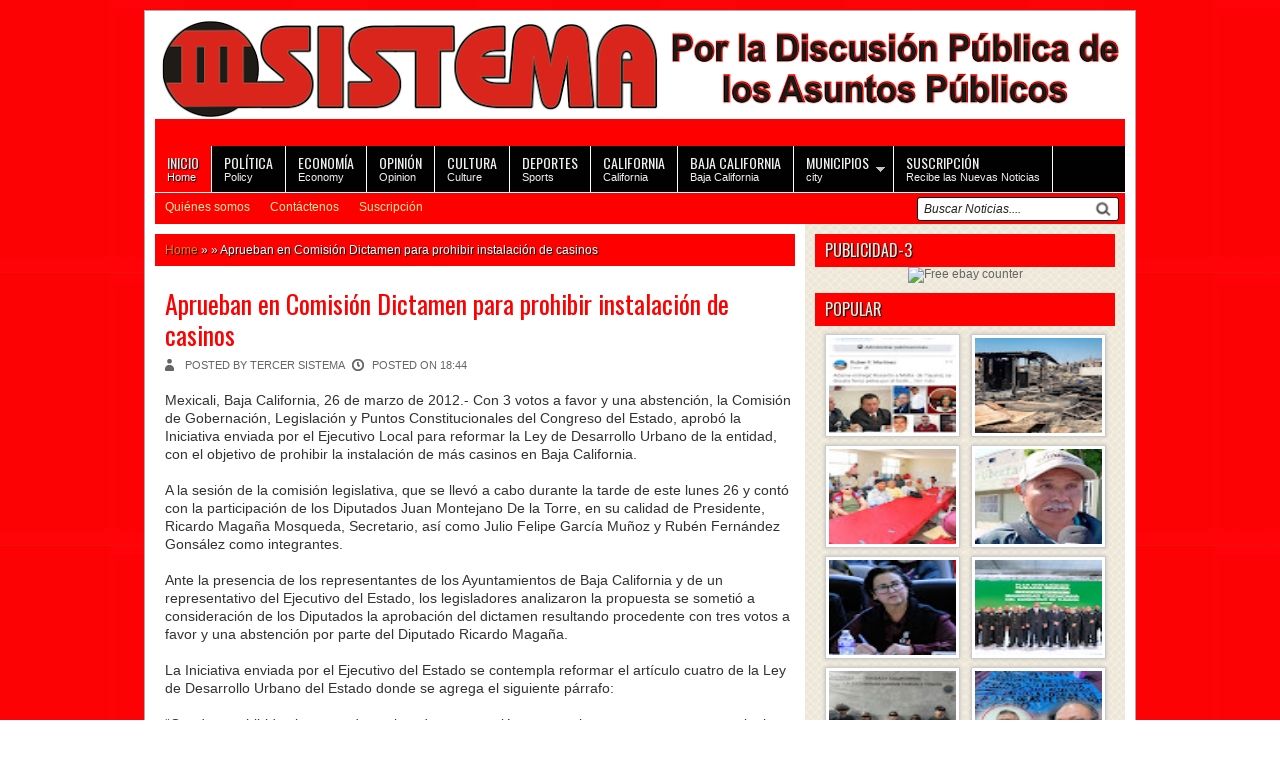

--- FILE ---
content_type: text/html; charset=UTF-8
request_url: http://www.tercersistema.info/2012/03/aprueban-en-comision-dictamen-para.html
body_size: 19765
content:
<!DOCTYPE html>
<HTML dir='ltr'>
<head>
<link href='https://www.blogger.com/static/v1/widgets/2944754296-widget_css_bundle.css' rel='stylesheet' type='text/css'/>
<meta charset='utf-8'/>
<link href='http://fonts.googleapis.com/css?family=Oswald' rel='stylesheet' type='text/css'/>
<title>Aprueban en Comisión Dictamen para prohibir instalación de casinos | III Sistema rosarito tijuana</title>
<link href='https://blogger.googleusercontent.com/img/b/R29vZ2xl/AVvXsEg4DDeyv_btk_yNDVWwIyK1uncOBSA22ZrBbmQzUirCd0Cac-dwT-4TVkH-xGyJLqqm1b_T_ldoWdY0VJmSzflN_WlTKl2IGSYd80ZDwGT8ObcKBdICcPk21Ht5p8NADBwbyBc3Ni0pAHM/s1600/icono.png' rel='shortcut icon' type='image/x-icon'/>
<link href='https://blogger.googleusercontent.com/img/b/R29vZ2xl/AVvXsEg4DDeyv_btk_yNDVWwIyK1uncOBSA22ZrBbmQzUirCd0Cac-dwT-4TVkH-xGyJLqqm1b_T_ldoWdY0VJmSzflN_WlTKl2IGSYd80ZDwGT8ObcKBdICcPk21Ht5p8NADBwbyBc3Ni0pAHM/s1600/icono.png' rel='icon' type='image/x-icon'/>
<style id='page-skin-1' type='text/css'><!--
/* -----------------------------------------------
Blogger Template Style
Name    : Editoriales Graficos Ramsés II
Author  : Maskolis
Url     : EditorialesGraficos.Info
Updated by:Editoriales Graficos Ramsés II
----------------------------------------------- */
body{background:url(http://t3.gstatic.com/images?q=tbn:ANd9GcQBcsNjw49c68mPbown-gSyNGoCLBvKWIaJUis0hZ7QeATRqlqYgQ);color:#333;font:x-small Trebuchet MS;font-size:small;text-align:left;margin:0}
a:link{color:#fa7829;text-decoration:none}
a:visited{color:#fa7829;text-decoration:none}
a:hover{color:#ccc;text-decoration:none}
a img{border-width:0}
#header-wrapper{width:970px;margin:0 auto;}
#header-inner{background-position:center;margin-left:auto;margin-right:auto}
#header{float:left;width:970px;text-align:left;color:#eee;margin:0;background:#FF0000;height:125px;text-shadow:1px 1px 1px #000}
#header2{float:right;width:728px;margin-right:0px;text-align:left;color:#555}
.header .widget,.header2 .widget{margin:0 auto;padding:0 0 5px}
#header h1, #header p{line-height:14px;font:bold 28px Oswald;margin:0 auto;padding:5px;letter-spacing:0.05cm}
#header a{color:#f4eaa6;text-decoration:none}
#header a:hover{color:#eee}
#header .description{max-width:100%;text-transform:none;line-height:1em;font:14px Oswald;color:#fff;margin:0 auto;padding:0 5px 5px}
#header img{margin-right:auto;margin-left:auto}
#navbar-iframe{height:0;visibility:hidden;display:none}
#nav-wrapper{background:#FF0000;height:31px;font:12px Arial;overflow:hidden;border-top:1px solid #fff}
#nav{margin:0 auto;width:970px;height:31px;padding:0}
#nav ul{float:left;width:auto;height:31px;margin:0;padding:0;list-style-type:none}
#nav ul li{float:left;height:31px}
#nav ul li a,#nav ul li a:visited{float:left;height:31px;padding:7px 10px;color:#f4eaa6;text-transform:none}
#nav ul li a:hover{color:#fff;text-decoration:none;}
#main-wrapper{width:650px;float:left;word-wrap:break-word;overflow:hidden;}
#sidebar-wrapper{background:url(https://blogger.googleusercontent.com/img/b/R29vZ2xl/AVvXsEia8TGzcS2J0OgBCdYFfAlNFmwOVk3LjlZpFTMQOIREdVpjMvgSD68nMU7ECKdPr9CTIe39bPYU2JYhvppURRo0iikQ7k3wluE7tZ_sBXoI78SUuW5Mp1WeomzswJLiS7ndFL46uUWazfx4/s1600/sidebar.png);padding:10px 0px 0;width:320px;float:right;word-wrap:break-word;overflow:hidden;display:block}
h2.date-header{margin:1.5em 0 .5em}
.post{margin:10px 10px 10px 0;padding:5px 0 0px 10px;}
.post .jump-link{display:none}
.post h1,.post h2{font:26px Oswald;line-height:1.2em;margin:.25em 0 0;padding:0 0 4px;color:#FF0000}
.post h1 a,.post h1 a:visited,.post h1 strong,.post h2 a,.post h2 a:visited,.post h2 strong{color:#FF0000}
.post h1 strong,.post h1 a:hover,.post h2 strong,.post h2 a:hover{color:#FF0000}
.post-body{font:14px Arial;padding-top:10px;line-height:1.3em;margin:0em 0 .7em}
.post-body blockquote{line-height:1.3em;font-style:italic}
.post-footer{color:#333;text-transform:none;letter-spacing:.01em;font:12px Arial;line-height:1.4em;margin:.75em 0}
.comment-link{margin-left:.6em}
.post img{max-width:100%;width:auto;-ms-interpolation-mode:bicubic;border:0;}
.post blockquote{margin: 10px 10px 10px 20px;padding: 10px 15px 10px 15px;line-height: 1.6em;color: #333;background: #eee;border-left: 20px solid #ccc}
.post blockquote p{margin:.75em 0}
/* Comments
----------------------------------------------- */
.comments {margin:5px 0;padding:10px 15px; line-height:1em; }
.comments .comments-content { font-size:12px; margin-bottom:16px; font-weight:normal; text-align:left; line-height:1.4em; }
.comments .comment .comment-actions a { display:inline-block; margin:0; padding:1px 6px; border:1px solid #C4C4C4; border-top-color:#E4E4E4; border-left-color:#E4E4E4; color:#424242 !important; text-align:center; text-shadow:0 -1px 0 white; text-decoration:none; -webkit-border-radius:2px; -moz-border-radius:2px; border-radius:2px; background:#EDEDED; background:-webkit-gradient( linear,left top,left bottom,color-stop(.2,white),color-stop(1,#E5E5E5) ); background:-moz-linear-gradient( center top,white 20%,#E5E5E5 100% ); font:11px/18px sans-serif; padding:2px 8px; margin-right:10px; }
.comments .comment .comment-actions a:hover { text-decoration:none; background:#fff; border:1px solid #5AB1E2; }
.comments .comments-content .comment-thread ol { list-style-type:none; padding:0; text-align:none; }
.comments .comments-content .inline-thread { padding:0.5em 1em; }
.comments .comments-content .comment-thread { margin:8px 0; }
.comments .comments-content .comment-thread:empty { display:none; }
.comments .comments-content .comment-replies { margin-top:1em; margin-left:40px; font-size:12px; background:#f6f6f6; }
.comments .comments-content .comment { margin-bottom:16px; padding-bottom:8px; }
.comments .comments-content .comment:first-child { padding-top:16px; }
.comments .comments-content .comment:last-child { border-bottom:0; padding-bottom:0; }
.comments .comments-content .comment-body { position:relative; }
.comments .comments-content .user { font-style:normal; font-weight:bold; }
.comments .comments-content .user a { color:#2D5E7B; font-size:14px; font-weight:bold; text-decoration:none; }
.comments .comments-content .icon.blog-author { width:18px; height:18px; display:inline-block; margin:0 0 -4px 6px; }
.comments .comments-content .datetime { color:#999999; float:right; font-size:11px; text-decoration:none; }
.comments .comments-content,.comments .comments-content .comment-content { margin:0 0 8px; }
.comment-header { background-color:#F4F4F4; border:thin solid #E6E6E6; margin-bottom:5px; padding:5px; }
.comments .comments-content .comment-content { text-align:none; }
.comments .comments-content .owner-actions { position:absolute; right:0; top:0; }
.comments .comments-replybox { border:none; height:250px; width:100%; }
.comments .comment-replybox-single { margin-top:5px; margin-left:48px; }
.comments .comment-replybox-thread { margin-top:5px; }
.comments .comments-content .loadmore a { display:block; padding:10px 16px; text-align:center; }
.comments .thread-toggle { cursor:pointer; display:inline-block; }
.comments .continue { cursor:pointer; }
.comments .continue a { display:inline-block; margin:0; padding:1px 6px; border:1px solid #C4C4C4; border-top-color:#E4E4E4; border-left-color:#E4E4E4; color:#424242 !important; text-align:center; text-shadow:0 -1px 0 white; text-decoration:none; -webkit-border-radius:2px; -moz-border-radius:2px; border-radius:2px; background:#EDEDED; background:-webkit-gradient( linear,left top,left bottom,color-stop(.2,white),color-stop(1,#E5E5E5) ); background:-moz-linear-gradient( center top,white 20%,#E5E5E5 100% ); font:11px/18px sans-serif; padding:2px 8px; margin-right:10px; }
.comments .comments-content .loadmore { cursor:pointer; max-height:3em; margin-top:3em; }
.comments .comments-content .loadmore.loaded { max-height:0; opacity:0; overflow:hidden; }
.comments .thread-chrome.thread-collapsed { display:none; }
.comments .thread-toggle { display:inline-block; }
.comments .thread-toggle .thread-arrow { display:inline-block; height:6px; width:7px; overflow:visible; margin:0.3em; padding-right:4px; }
.comments .thread-expanded .thread-arrow { background:url(https://blogger.googleusercontent.com/img/b/R29vZ2xl/AVvXsEhfd8BjPmkqH1Cb_q-fh8HKk7-nrb4rdRP5gAmg-G1Sc6VxKnkbXatgrqR0rDAl2IRMhg8EYjub4HaEq6qfh1dk3lT4LGtxhT1QRytetSqWC4IBZ2dVQInKP3iS5hCy48hyphenhyphenfMQsKYl5HgQ/s1600/arrow-down.png) no-repeat scroll 0 0 transparent; }
.comments .thread-collapsed .thread-arrow { background:url(https://blogger.googleusercontent.com/img/b/R29vZ2xl/AVvXsEjJmBA_uuGlOTOQT5ytfmuSe7BP-BvS4xhyphenhyphen_D6CqBJVcE0om4ePjKrTH0fW2IfQ4Y31-kUZjSVSNra5DSptbXeqA0djbICg7P0yhAOXsYBlZID51XdWNvCuGyHEr9Crdd9Rp5qiOf4uypg/s1600/arrow-right.png) no-repeat scroll 0 0 transparent; }
.comments .avatar-image-container { background-image:url(https://blogger.googleusercontent.com/img/b/R29vZ2xl/AVvXsEjfebxg-Lwjqn_IEozC6-9nQvV-OhRqHlXeI2Jm6-xkkjk4mGdQ1pPMD2UtbbP7pyNk5qOnQS7GirOkpBfSNDXKFSQoIsL5Unc1m0LrWk__PpVUC34ZDOS1_LvMARdSIEd42Ahqhoksx9g/s1600/avatar.jpg); background-position:center center; background-repeat:no-repeat; float:left; width:36px; max-height:36px; margin:0; outline:1px solid #FFFFFF; padding:3px; vertical-align:middle; overflow:hidden; border:1px solid #DDDDDD; }
.comments .avatar-image-container img { width:36px; }
.comments .comment-block { margin-left:48px; position:relative; }
@media screen and (max-device-width:480px) { .comments .comments-content .comment-replies { margin-left:0; }}
#blog-pager{clear:both;text-align:center;margin:10px 5px 15px;padding:15px 10px 0}
#blog-pager-older-link a,#blog-pager-newer-link a,a.home-link{width:80px;text-align:center;display:inline-block;color:#f4eaa6;background:#FF0000;font:12px Oswald;text-transform:none;margin:0 0px;padding:6px 4px;}
.feed-links{clear:both;line-height:2.5em}
.sidebar h2{text-shadow: black 1px 1px 1px;background:#FF0000;font:16px Oswald;color:#f5efe1;text-transform:uppercase;margin:0;padding:4px 0 5px 10px;}
.sidebar{color:#666;line-height:1.3em;border-top:none}
.sidebar li{text-indent:0;line-height:1.3em;margin:0;padding:3px 0 4px;border-bottom:1px dashed #b99f9f}
.sidebar .widget{margin:0;padding:0 10px 10px}
.sidebar .widget-content{margin:0 auto;padding:0}
.sidebar a:link,.sidebar a:visited{font:13px Oswald;color:#FF0000;text-decoration:none}
.sidebar li a:hover{color:#333}
.sidebar ul{list-style:none;margin:0;padding:5px 0}
#Label1 li {float:left; width:50%;}
.showpageOf{color:#ddd;margin:2px;padding:3px 6px}
.showpageNum a,.showpage a{color:#ffbd31;text-decoration:none;margin:2px;padding:3px 6px}
.showpageNum a:hover,.showpage a:hover,.showpagePoint{color:#ffc800;margin:2px;padding:3px 6px}
.PopularPosts .item-thumbnail {float: right;margin:0 0 0 10px;}
.PopularPosts .item-thumbnail a{height:95px;width:127px;float:left;background-attachment: scroll;background-clip: border-box;background-color:#000;background-image: url(https://blogger.googleusercontent.com/img/b/R29vZ2xl/AVvXsEj8n6vPffy85-XuGzu803oFWXez9CVg4dfiPtF-cE3yaD6UIa2sjsJJC6T9UBhhDdsBtSsxxI6aclBNTVXPszJc4sB94mWpEQKKLX0XTiG_at9hEd0bbava_VltTPMkAZULAIdQhUTc04w/s200/icono_camara.png);background-origin: padding-box;background-position: center center;background-repeat: no-repeat;background-size: auto auto;}
#PopularPosts1 li img {margin-right:0;padding: 0;border:0;opacity:1;}
#PopularPosts1 li img:hover{opacity:0.45}
#PopularPosts1 {font-size:10px;padding-bottom:0px;border-top:0}
#PopularPosts1 .item-thumbnail{background:#fff;float:left;margin:0 8px 8px 3px;padding:3px;height:95px;width:127px;border:1px solid #ccc;box-shadow:0 0 4px #bbb;-moz-box-shadow:0 0 4px #bbb;-webkit-box-shadow:0 0 4px #bbb}
#PopularPosts1 ul{padding:8px 0 0 7px}
#PopularPosts1 ul li {list-style-image: none;list-style-type: none;display:inline;width:50%;}
#PopularPosts1 li img{height:95px;width:127px}
.switch{background:#FF0000;height:25px;color:#000;margin:0 10px 0 0;padding:5px 10px 10px;text-transform:uppercase;}
.switch-left{width:360px;float:left;margin:0 auto;padding-bottom:5px;font:20px Oswald;color:#f4eaa6;text-shadow:1px 1px 1px #000}
.switch-right{width:110px;float:right;margin:0 auto;padding-top:7px}
.switch a{border:1px solid #f4ede9;font:11px Arial;padding:3px 8px 3px 25px;text-transform:none;color:#f4ede9}
a.bar_view{background:url(https://blogger.googleusercontent.com/img/b/R29vZ2xl/AVvXsEh-nrlAsaWXf1UmVzTIlmg2yhG1EXc7W8NR5RhaPmozs2MOFlI-OQzOJRZDvA9_5C_2aNS0m-jjNpGNh3dytnfjF7focA-nJ2xCl_cQEEm4N54MEtTr82y4kZ64zvAENbCw67STdd4uGm2T/s1600/drid.gif) no-repeat 3px center}
a.dat_view{background:url(https://blogger.googleusercontent.com/img/b/R29vZ2xl/AVvXsEj7wx9VYQfy66Kefon4CGkE6iw2J5jsttwOOoSMHMFMWPzYxrQC1RK_GHOuKdQkUg_hNNkuXFipadGLeUK760ok4ys_0pNA0sEkj0WGuWVwIyBTLfH1btct2hyphenhyphenjq2zyxDxoQMJmxKhCqMyf/s1600/listed.gif) no-repeat 3px center}
.switch a.active{background-color:#f4ede9;border:1px solid #f4ede9;color:#111;cursor:default}
#outer-wrapper{background:#fff;width:970px;text-align:left;font:12px Arial;margin:0 auto;padding:10px;border:1px solid #aaa;margin-top:10px}
.footer h2{text-shadow: black 1px 1px 1px;background:#FF0000;font:16px Oswald;color:#f5efe1;text-transform:uppercase;margin:0 0 6px;padding:4px 0 5px 10px;}
.footer{color:#FF0000;line-height:1.3em;font:normal 12px Arial}
.footer ul{list-style:none;margin:0;padding:0}
.footer li{background:url(https://blogger.googleusercontent.com/img/b/R29vZ2xl/AVvXsEh-daZ7knsd6hm8eSPBhVoq_lNuoHwOkoFWhBGZ4EqIdGkVTD9eTA4LZGH7yR1V1tirLnC_XWBmu-N50H9jutbNr9dMqLVWxoQ7iwebfk7ljD2NVeTicxDbk_j5d4JEgteU3QKlR3ew2dbQ/s1600/bullet.png) no-repeat 1px 6px;font:normal 12px Arial;color:#626262;text-indent:0;line-height:1.2em;margin:0;padding:3px 0 4px 17px}
.footer a:link,.footer li a:visited{color:#FF0000;text-decoration:none}
.footer li a:hover{color:#FF0000}
.footer .widget{margin:0 0 8px;padding:6px 0;}
.footer .widget-content{padding:0 auto}
.picfooter{background:url(https://blogger.googleusercontent.com/img/b/R29vZ2xl/AVvXsEia8TGzcS2J0OgBCdYFfAlNFmwOVk3LjlZpFTMQOIREdVpjMvgSD68nMU7ECKdPr9CTIe39bPYU2JYhvppURRo0iikQ7k3wluE7tZ_sBXoI78SUuW5Mp1WeomzswJLiS7ndFL46uUWazfx4/s1600/sidebar.png);width:970px;margin-left:auto;margin-right:auto;text-align:center;font:normal normal 12px Arial, Tahoma, Helvetica, FreeSans, sans-serif}
#footer-wrapper{width:950px;text-align:left;font:normal normal 12px Arial, Tahoma, Helvetica, FreeSans, sans-serif;margin:0 auto;padding:10px}
#footer1-wrapper{width:300px;float:left;word-wrap:break-word;overflow:hidden}
#footer2-wrapper{margin-left:10px;width:310px;float:left;word-wrap:break-word;overflow:hidden;padding:0 10px}
#footer3-wrapper{width:300px;float:right;word-wrap:break-word;overflow:hidden}
.creditwrap{background:#FF0000;width:970px;margin:0 auto;padding:0 auto}
.credit{width:950px;line-height:1.6em;text-align:center;font-family:Arial;font-size:11px;color:#f4ede9;overflow:hidden;clear:both;margin:0 auto;padding:10px 0}
.credit a:link,.credit a:visited{color:#f4ede9;text-decoration:none}
.credit a:hover{color:#fff;text-decoration:none}
#top-wrapper{background:#000100;width:970px;margin:0 auto;padding:0 auto}
#topbar{width:970px;height:30px;margin:0 auto}
#top{width:100%}
#top,#top ul{list-style:none;font-family:Arial, serif;margin:0;padding:0;text-shadow:1px 1px 1px #000}
#top a{border-right:1px solid #fff;display:block;text-decoration:none;font:normal 11px Arial;text-transform:none;color:#eee;padding:9px 12px}
#top a.arrow{background-image:url(https://blogger.googleusercontent.com/img/b/R29vZ2xl/AVvXsEibRBK_G1YRyZqlf35HTN-H1br5_ZHrs_7IhR168wriGRNBi6aRyCzxJ34oPwaZOlW-XogvkPWBd4BFuQo24jrDiPpsEBtTEIKKZSSvVbiBvsv7GDIrJ8f5v04Cu4r21xAFClq6eXo7ei8/s1600/arrow_white.gif);background-repeat:no-repeat;background-position:right center;padding:9px 24px 9px 12px}
#top li{float:left;position:static;width:auto}
#top li ul,#top ul li{width:170px}
#top ul li a{text-align:left;color:#fff;font-size:12px;font-weight:400;text-transform:none;font-family:Arial;border:none;padding:5px 10px}
#top li ul{z-index:100;position:absolute;display:none;background:#FF0000;padding-bottom:0;-moz-box-shadow:0 2px 2px rgba(0,0,0,0.6);-webkit-box-shadow:0 2px 2px rgba(0,0,0,0.6)}
#top li:hover a,#top li.home a{background-color:#FF0000;color:#fff}
#top li:hover ul a,#top li.hvr ul a{color:#fff;background-color:transparent;text-decoration:none}
#top li:hover ul,#top li.hvr ul{display:block}
#top li ul li.hr{display:block;font-size:1px;height:0;line-height:0;margin:0}
#top ul a:hover{background-color:#555!important;color:#fff!important;text-decoration:none}
#top a span,#top a.arrow span{font:14px Oswald;color:#eee;display:block;line-height:16px;text-transform:uppercase}
#top li:hover a span,#top li:hover a.arrow span{color:#f4eaa6}
.menusearch{width:200px;float:right;margin:0 auto;padding:4px 8px 0 0}
.searchform {margin-top:0px;display: inline-block;*display: inline;padding:0;background:#fff;width:200px;height:22px; overflow:hidden;-webkit-border-radius:3px;-moz-border-radius:3px;border-radius:3px;border:1px solid #000;}
.searchform input {font:italic 12px Arial;color:#222;line-height:22px;height:22px;padding:0;margin:0;}
.searchform .searchfield {background:transparent;padding:0 0 0 6px;margin:0;width: 165px;height:22px;border:0px;outline: none;line-height:22px;}
.searchform .searchbutton{border:none;font-size:12px;height:22px;width:22px;margin:0;padding:0}
.readmorecontent{text-align:right;float:right;margin-top:10px;}
.readmorecontent a{padding:5px 8px;color:#f4eaa6;background:#FF0000;text-decoration:none;font:12px Oswald;}
.readmorecontent a:hover{color:#fff;text-decoration:none;}
#related-posts{float:left;width:auto;}
#related-posts h2{background:none;color:#FF0000;font:18px Oswald;padding:3px;margin-bottom:10px}
#related-posts .maskolis_img {padding:5px 5px 0;width:185px;height:139px;}
#related-posts .maskolis_img:hover{opacity:.6;filter:alpha(opacity=60);-moz-opacity:.6;-khtml-opacity:.6}
#related-posts .play-button{background:url(https://blogger.googleusercontent.com/img/b/R29vZ2xl/AVvXsEjDdE44YStFXfwbf2kLCYW1ZyR28ln1MgCi15GZ2e09vL4E3mettf_d1HuCX_ZHnn_FFQ4UWKdk4CoOp5yhR_IxiqvrZUyuRXhyvqBZ-bjO6Jv6-zTtnIIqQsk3GcJ7lK9JN59p2AQhZ2u3/s1600/play_button1.png) no-repeat center;cursor:pointer;}
#carousel {background:url(https://blogger.googleusercontent.com/img/b/R29vZ2xl/AVvXsEia8TGzcS2J0OgBCdYFfAlNFmwOVk3LjlZpFTMQOIREdVpjMvgSD68nMU7ECKdPr9CTIe39bPYU2JYhvppURRo0iikQ7k3wluE7tZ_sBXoI78SUuW5Mp1WeomzswJLiS7ndFL46uUWazfx4/s1600/sidebar.png);width: 970px; position: relative; float: left; margin:0 0 10px 0;height:230px;overflow:hidden;}
#carousel .judul{margin-left:10px;font:18px Oswald;padding:5px;color:#FF0000}
#carousel .container {position: absolute;left: 0px;width: 970px;overflow:hidden;}
#carousel ul{width:10000px;position: relative;overflow:hidden;margin-top:0px;}
#carousel ul li {display: inline; float: left; margin:1px 0px 2px 10px; padding:1px; width: 180px; overflow: hidden;height:178px}
#carousel .thumb{height:128px;width: 170px;background:#fff;padding:4px;border:1px solid #ccc;box-shadow:0 0 4px #bbb;-moz-box-shadow:0 0 4px #bbb;-webkit-box-shadow:0 0 4px #bbb;}
#carousel  #previous_button { position: absolute; top:8px;right: 39px; width: 25px; height: 22px; cursor: pointer; background: url(https://blogger.googleusercontent.com/img/b/R29vZ2xl/AVvXsEiBD0kiLD7Zy3QSWhP7IMJ2FTUAjanjnKMZgiDpNdNkMfQehwo3aYI9QDGnrYiyL9yP_4SVTsAeDieflgD5x5iZnZa8nKkuyDZnP3_HhUtOmeWHi4avC8ReuLZ3fEu-iOFKJePp4rxGPUvy/s1600/paginate.png) no-repeat; background-position: 0 0; }
#carousel #next_button { position: absolute; top:8px; right:10px; width: 25px; height: 22px; cursor: pointer; background: url(https://blogger.googleusercontent.com/img/b/R29vZ2xl/AVvXsEiBD0kiLD7Zy3QSWhP7IMJ2FTUAjanjnKMZgiDpNdNkMfQehwo3aYI9QDGnrYiyL9yP_4SVTsAeDieflgD5x5iZnZa8nKkuyDZnP3_HhUtOmeWHi4avC8ReuLZ3fEu-iOFKJePp4rxGPUvy/s1600/paginate.png) no-repeat; background-position: -27px 0; }
#carousel #next_button:hover, #previous_button:hover { -ms-filter: "progid: DXImageTransform.Microsoft.Alpha(Opacity=80)"; filter: alpha(opacity=80); opacity: 0.8; transition: opacity .25s ease-in-out; -moz-transition: opacity .25s ease-in-out; -webkit-transition: opacity .25s ease-in-out; }
#carousel ul li a.slider_title{color:#FF0000;display:block;text-align:center;font:bold 12px Arial;margin-top:8px}
#carousel ul li a.slider_title:hover{color:#111}
.postmeta{font-size:11px;text-transform:uppercase;font-weight:400;padding:5px 0 10px}
.author{color:#666;background:url(https://blogger.googleusercontent.com/img/b/R29vZ2xl/AVvXsEib33a0VVWJWJvV9Q6PiBVW-rt2SWezbKJlSJkWhFuKBdjY03IoyTPYPA4OKZ7vu5pbE-xQSH-G3VCgTSKKN6ZyskNgfwekWMd0ZGB_tD_LVQuEvVLOwCyei5b5J0kcdu2fZxlzaiFBk9zV/s1600/user.png) left center no-repeat;padding:2px 5px 2px 20px}
.clock{color:#666;background:url(https://blogger.googleusercontent.com/img/b/R29vZ2xl/AVvXsEihZhBGDJe5XJv1MUQG7TWun0yoiNgIOQ4YkRYKVo22MBErv3NjdPJ5ANMvFzdZrU0guuj1pSRXU3RclM0GeP8BhUQwcDDzBiLjwuyF28Y9fGBilPCd2M9YluMo-z-Xsw02erLpYXUvlfB5/s1600/time.png) left center no-repeat;padding:2px 5px 2px 20px}
.clock a{color:#666}
.clock a:hover{color:#FF0000}
.video-container iframe,.video-container object, .video-container embed { position:absolute;width:100%; height:100%;text-align:center }
/* Slide Content
----------------------------------------------- */
.slide1-wrapper {padding:0 auto;margin:0 auto;width:auto;float: left;
word-wrap: break-word; overflow: hidden;}
.slide1 ul {list-style:none;margin:0;padding:0;}
.slide1 .widget {margin:0}
#bot-wrapper {padding-top:0px;width:999px;float:left;word-wrap:break-word;overflow:hidden}
#bot1-wrapper{width:620px;float:left;word-wrap:break-word;overflow:hidden}
#bot2-wrapper{padding-left:100px;width:340px;float:right;word-wrap:break-word;overflow:hidden}
.bot .widget,.bot1 .widget,.bot2 .widget{margin:0;padding:0 0 8px}
.bot ul,.bot1 ul,.bot2 ul {list-style:none;margin:0 0 0;padding:0 0 0;}
#tabber-wrapper{width:950px;float:left;word-wrap:break-word;overflow:hidden;margin:0 10px 10px 0;}
ul.tab-view{float:left;list-style:none;height:25px;width:630px;margin:0;padding:5px 5px 6px;font:14px Oswald;background:#FF0000}
ul.tab-view li{float:left;height:26px;line-height:26px;overflow:hidden;position:relative;margin:0;padding:0}
ul.tab-view li a{text-decoration:none;color:#f4ede9;display:block;outline:none;font-weight:400;padding:0 15px;text-shadow:1px 1px 1px #000}
html ul.tab-view li.active,html ul.tab-view li.active a,html ul.tab-view li.active a:hover{color:#FF0000;background:#f4ede9;-moz-border-radius:4px;-webkit-border-radius:4px;border-radius:4px;text-shadow:none}
.tab-wrapper{overflow:hidden;clear:both;float:left;width:650px;margin-bottom:10px;}
.tabber{padding:5px 0 0}
.tabber .column{float:left;display:inline;width:200px;height: 190px;margin:5px 6px 0 4px;padding:2px 2px 5px;}
.tabber .column_img{background:#fff;padding:4px;width:190px;height:143x;margin:5px 0px 0px;border:1px solid #ccc;box-shadow:0 0 4px #bbb;-moz-box-shadow:0 0 4px #bbb;-webkit-box-shadow:0 0 4px #bbb;}
.tabber h2{font:12px Oswald;line-height:16px;margin:3px 5px;text-align:center;}
.tabber h2 a{color:#FF0000}
.tabber h2 a:hover{color:#222}
/* Slider */
.sompret-wrapper {float:right; position: relative;padding:7px 7px 4px;background:#FF0000}
.sompret { overflow: hidden; position: relative; width:955px; height:600px;}
.image_reel { position: absolute; top: 0; left: 0; }
.image_reel img {overflow: hidden;float: left;width:955px; height:600px;}
.paging {background:#FF0000;padding: 4px 0 2px; text-align:center;z-index: 100; }
.paging a { text-indent:-9999px; background:url(https://blogger.googleusercontent.com/img/b/R29vZ2xl/AVvXsEgPcHOCDqFd4YxY9MQ0YK_bn89GPclVuF8wbPt3AapAx_XQCYaa0GvGiYWAjypUM0utYlmLfH8T3mIHkNh9evePYrlQiWmHDNVeAW1qmx91Bf5LP4svZ3FQG8oaeCjHGe3mly5g4QIOot4M/s1600/slider_item.png) no-repeat center; width:12px; height:12px; display:inline-block;margin:3px; border:none; outline:none; }
.paging a.active { background:url(https://blogger.googleusercontent.com/img/b/R29vZ2xl/AVvXsEjIKTJdzW62DVUDHgKqySr3Dzv5ZtOLE_X787k528noij3adxVTavEg3FbvjFHmSRNkrrVpEzp_krSUzLgnMa8KXMcO1Phy1QaVVnyA33Tyt6GZl8rmLVQmwLbFySPOrWnKTfUW3-ev46LB/s1600/slider_item_active.png) no-repeat center; border:none; outline:none;}
.paging a:hover {font-weight: bold; border:none; outline:none;}
.crott { width:586px; display: none; position:absolute;bottom: 0; left: 0; z-index: 101; background: url(https://blogger.googleusercontent.com/img/b/R29vZ2xl/AVvXsEhmcyAQro5SaTXnK_AKCbxDeJrJMSErnaJKAtGoBHdaomTH5QpS4h9O7Ghao4XYE6Dpytn3zGWLQZQo3NHyB5F1rP2xWJ67BtVuEck_TG4fiRsah2hOCAiRI9jhf6YM38uynWhz7AaruhK3/s1600/overlay_feature.png);padding:5px 10px;  }
.crott a{color: #f4eaa6;font: 20px Oswald }
.crott p{color: #fff;font: 0px Arial;}
.featuredPost2 h3{background:#FF0000;letter-spacing:0.05cm;font:16px Oswald;text-transform:none;color:#333;margin:0 auto;padding:6px 0px 6px 8px;text-shadow:1px 1px 1px #000}
.featuredPost2 h3 a{color:#f4eaa6}
.featuredPost2 h3 a:hover{color:#eee}
.featuredPost2 .entry-title{font:12px Oswald;text-transform:none;color:#FF0000;line-height:15px;margin-bottom:5px}
.featuredPost2 .entry-title a{color:#FF0000}
.featuredPost2 .entry-title a:hover{color:#111}
.featuredPost2{background:url(https://blogger.googleusercontent.com/img/b/R29vZ2xl/AVvXsEia8TGzcS2J0OgBCdYFfAlNFmwOVk3LjlZpFTMQOIREdVpjMvgSD68nMU7ECKdPr9CTIe39bPYU2JYhvppURRo0iikQ7k3wluE7tZ_sBXoI78SUuW5Mp1WeomzswJLiS7ndFL46uUWazfx4/s1600/sidebar.png);font:11px Arial;float:left;padding:10px;margin-bottom:10px;}
.featuredPost2 ul li{border:none;background:none;border-bottom:1px dashed #e0cdcd;margin:0;padding:5px 0;}
.featuredPost2 img{background:#fff;padding:3px;float:left;display:block;margin-right:10px;border:1px solid #ccc;box-shadow:0 0 4px #bbb;-moz-box-shadow:0 0 4px #bbb;-webkit-box-shadow:0 0 4px #bbb;}
/* Slider */
.sompret-wrapper {float:right; position: relative;}
.sompret { overflow: hidden; position: relative; width:955px; height:600px;}
.image_reel { position: absolute; top: 0; left: 0; }
.image_reel img {overflow: hidden;float: left;width:955; height:600px;}
.paging {background:#878773; border:1px solid #676756;padding: 4px 0 2px; text-align: right;z-index: 100; }
.paging a { text-indent:-9999px; background:url(https://blogger.googleusercontent.com/img/b/R29vZ2xl/AVvXsEh3ybXeWdru9hOfcJgXWYeyOC6x257jmLYO-SUNkxWKVtxd-pMO3FIMUFiZFcmW0Ciww3KBcnz8w5o65dpkd-LY9tmdeVFqLh_xCpuoqjkOcOoVlnZhhH-_qFsnszWJc6RSn5zXueewsDc/s1600/slider_item.png) no-repeat center; width:10px; height:10px; display:inline-block;margin:3px; border:none; outline:none; }
.paging a.active { background:url(https://blogger.googleusercontent.com/img/b/R29vZ2xl/AVvXsEgAtMZL22UCtBa6j86-xvkvqNOATJlKjLI6jOtA83kb5lAmW-5lJzxbHD-1geZsxeKsMUTe_lx3Sv9KJjbZcmx5n6u7Q6vPxAnd-eGLirwn4wGtRNc7rYlj2g1Sz-2ZyqOsoPBYaLLh_qw/s1600/slider_item_active.png) no-repeat center; border:none; outline:none;}
.paging a:hover {font-weight: bold; border:none; outline:none;}
.crott { width:955px; display: none; position:absolute;bottom: 0; left: 0; z-index: 101; background: url(https://blogger.googleusercontent.com/img/b/R29vZ2xl/AVvXsEjaB88c_NsqEW48QVgjJ8jbwGbG1o5GgQfuWAJie6JxaSBxrZFNEkNw_uqwGcUQ5nLxB5RRBU4cUokf0QoAIe95PFWL4naSpFT10E3ejxAYAVRix_G6Txl0gUcWma_6EHl3ElnPVmlWwGqS/s1600/uj-opacity-40.png);padding:5px 10px;  }
.crott a{color: #fff;font: 16px Oswald }
.crott p{color: #fff;font: 12px Arial;}
.hovergallery img{
-webkit-transform:scale(0.8);
-moz-transform:scale(0.8);
-o-transform:scale(0.8);
-webkit-transition-duration: 0.5s;
-moz-transition-duration: 0.5s;
-o-transition-duration: 0.5s;
opacity: 0.7;
margin: 0 10px 5px 0;
}
.hovergallery img:hover{
-webkit-transform:scale(1.1);
-moz-transform:scale(1.1);
-o-transform:scale(1.1);
box-shadow:0px 0px 30px gray;
-webkit-box-shadow:0px 0px 30px gray;
-moz-box-shadow:0px 0px 30px gray;
opacity: 1;
}
.hovergallery img{
-webkit-transform:scale(0.8);
-moz-transform:scale(0.8);
-o-transform:scale(0.8);
-webkit-transition-duration: 0.5s;
-moz-transition-duration: 0.5s;
-o-transition-duration: 0.5s;
opacity: 0.7;
margin: 0 10px 5px 0;
}
.hovergallery img:hover{
-webkit-transform:scale(1.1);
-moz-transform:scale(1.1);
-o-transform:scale(1.1);
box-shadow:0px 0px 30px gray;
-webkit-box-shadow:0px 0px 30px gray;
-moz-box-shadow:0px 0px 30px gray;
opacity: 1;
}

--></style>
<script type='text/javascript'>
//<![CDATA[
function removeHtmlTag(strx,chop){if(strx.indexOf("<")!=-1){var s=strx.split("<");for(var i=0;i<s.length;i++){if(s[i].indexOf(">")!=-1){s[i]=s[i].substring(s[i].indexOf(">")+1,s[i].length)}}strx=s.join("")}chop=(chop<strx.length-1)?chop:strx.length-2;while(strx.charAt(chop-1)!=' '&&strx.indexOf(' ',chop)!=-1)chop++;strx=strx.substring(0,chop-1);return strx+'...'}function masSummaryAndThumb(mas1,mas2){var div=document.getElementById(mas1);var imgtag="";var img=div.getElementsByTagName("img");var summ=400;if(img.length>=1){imgtag='<a href="'+mas2+'"><span style="float:left; padding:0px 10px 5px 0px;"><span class="play-button"></span><img src="'+img[0].src+'"/></span></a>';summ=400}var summary=imgtag+'<div class="entry">'+removeHtmlTag(div.innerHTML,summ)+'</div>';div.innerHTML=summary}
//]]>
</script>
<script src='http://ajax.googleapis.com/ajax/libs/jquery/1.8.2/jquery.min.js' type='text/javascript'></script>
<script src='http://yourjavascript.com/013120251122/tabview.js' type='text/javascript'></script>
<script src='http://yourjavascript.com/265232511102/carousellite.js' type='text/javascript'></script>
<script type='text/javascript'>
//<![CDATA[
imgr=new Array();imgr[0]="http://www.campingalcaniz.com/images/no-foto.jpg";showRandomImg=true;aBold=true;summaryPost = 100;summaryPost1 = 200;numposts=6;numposts1=10;numposts2=6;numposts6=3;Title1="Politica";Title2="Politica";Title3="Politica";Title4="Politica";Title5="Politica";Title6="Politica";function removeHtmlTag(strx,chop){var s=strx.split("<");for(var i=0;i<s.length;i++){if(s[i].indexOf(">")!=-1){s[i]=s[i].substring(s[i].indexOf(">")+1,s[i].length)}}s=s.join("");s=s.substring(0,chop-1);return s}
function showrecentposts0(json){j=(showRandomImg)?Math.floor((imgr.length+1)*Math.random()):0;img=new Array();for(var i=0;i<numposts;i++){var entry=json.feed.entry[i];var posttitle=entry.title.$t;var pcm;var posturl;if(i==json.feed.entry.length)break;for(var k=0;k<entry.link.length;k++){if(entry.link[k].rel=='alternate'){posturl=entry.link[k].href;break}}for(var k=0;k<entry.link.length;k++){if(entry.link[k].rel=='replies'&&entry.link[k].type=='text/html'){pcm=entry.link[k].title.split(" ")[0];break}}if("content"in entry){var postcontent=entry.content.$t}else if("summary"in entry){var postcontent=entry.summary.$t}else var postcontent="";postdate=entry.published.$t;if(j>imgr.length-1)j=0;img[i]=imgr[j];s=postcontent;a=s.indexOf("<img");b=s.indexOf("src=\"",a);c=s.indexOf("\"",b+5);d=s.substr(b+5,c-b-5);if((a!=-1)&&(b!=-1)&&(c!=-1)&&(d!=""))img[i]=d;var month=[1,2,3,4,5,6,7,8,9,10,11,12];var month2=["January","February","March","April","May","June","July","August","September","October","November","December"];var day=postdate.split("-")[2].substring(0,2);var m=postdate.split("-")[1];var y=postdate.split("-")[0];for(var u2=0;u2<month.length;u2++){if(parseInt(m)==month[u2]){m=month2[u2];break}}var daystr=m+' '+day+' '+y;var trtd='<div class="crott"><a href="'+posturl+'">'+posttitle+'</a><p>'+removeHtmlTag(postcontent,summaryPost1)+'... </p></div>';document.write(trtd);j++}}function showrecentposts(json){j=(showRandomImg)?Math.floor((imgr.length+1)*Math.random()):0;img=new Array();for(var i=0;i<numposts;i++){var entry=json.feed.entry[i];var posttitle=entry.title.$t;var pcm;var posturl;if(i==json.feed.entry.length)break;for(var k=0;k<entry.link.length;k++){if(entry.link[k].rel=='alternate'){posturl=entry.link[k].href;break}}for(var k=0;k<entry.link.length;k++){if(entry.link[k].rel=='replies'&&entry.link[k].type=='text/html'){pcm=entry.link[k].title.split(" ")[0];break}}if("content"in entry){var postcontent=entry.content.$t}else if("summary"in entry){var postcontent=entry.summary.$t}else var postcontent="";postdate=entry.published.$t;if(j>imgr.length-1)j=0;img[i]=imgr[j];s=postcontent;a=s.indexOf("<img");b=s.indexOf("src=\"",a);c=s.indexOf("\"",b+5);d=s.substr(b+5,c-b-5);if((a!=-1)&&(b!=-1)&&(c!=-1)&&(d!=""))img[i]=d;var month=[1,2,3,4,5,6,7,8,9,10,11,12];var month2=["Jan","Feb","Mar","Apr","May","Jun","Jul","Aug","Sep","Oct","Nov","Dec"];var day=postdate.split("-")[2].substring(0,2);var m=postdate.split("-")[1];var y=postdate.split("-")[0];for(var u2=0;u2<month.length;u2++){if(parseInt(m)==month[u2]){m=month2[u2];break}}var daystr=day+' '+m+' '+y;var trtd='<a href="'+posturl+'"><img src="'+img[i]+'"/></a>';document.write(trtd);j++}}
function showrecentposts2(json){j=(showRandomImg)?Math.floor((imgr.length+1)*Math.random()):0;img=new Array();for(var i=0;i<numposts1;i++){var entry=json.feed.entry[i];var posttitle=entry.title.$t;var pcm;var posturl;if(i==json.feed.entry.length)break;for(var k=0;k<entry.link.length;k++){if(entry.link[k].rel=='alternate'){posturl=entry.link[k].href;break}}for(var k=0;k<entry.link.length;k++){if(entry.link[k].rel=='replies'&&entry.link[k].type=='text/html'){pcm=entry.link[k].title.split(" ")[0];break}}if("content"in entry){var postcontent=entry.content.$t}else if("summary"in entry){var postcontent=entry.summary.$t}else var postcontent="";postdate=entry.published.$t;if(j>imgr.length-1)j=0;img[i]=imgr[j];s=postcontent;a=s.indexOf("<img");b=s.indexOf("src=\"",a);c=s.indexOf("\"",b+5);d=s.substr(b+5,c-b-5);if((a!=-1)&&(b!=-1)&&(c!=-1)&&(d!=""))img[i]=d;var month=[1,2,3,4,5,6,7,8,9,10,11,12];var month2=["Jan","Feb","Mar","Apr","May","Jun","Jul","Aug","Sep","Oct","Nov","Dec"];var day=postdate.split("-")[2].substring(0,2);var m=postdate.split("-")[1];var y=postdate.split("-")[0];for(var u2=0;u2<month.length;u2++){if(parseInt(m)==month[u2]){m=month2[u2];break}}var daystr=day+' '+m+' '+y;var trtd='<li class="car"><div class="thumb"><a href="'+posturl+'"><span class="play-dong"></span><img width="170" height="128" src="'+img[i]+'"/></a></div><a class="slider_title" href="'+posturl+'">'+posttitle+'</a></li>';document.write(trtd);j++}}
function showrecentposts1(json){j=(showRandomImg)?Math.floor((imgr.length+1)*Math.random()):0;img=new Array();for(var i=0;i<numposts2;i++){var entry=json.feed.entry[i];var posttitle=entry.title.$t;var pcm;var posturl;if(i==json.feed.entry.length)break;for(var k=0;k<entry.link.length;k++){if(entry.link[k].rel=='alternate'){posturl=entry.link[k].href;break}}for(var k=0;k<entry.link.length;k++){if(entry.link[k].rel=='replies'&&entry.link[k].type=='text/html'){pcm=entry.link[k].title.split(" ")[0];break}}if("content"in entry){var postcontent=entry.content.$t}else if("summary"in entry){var postcontent=entry.summary.$t}else var postcontent="";postdate=entry.published.$t;if(j>imgr.length-1)j=0;img[i]=imgr[j];s=postcontent;a=s.indexOf("<img");b=s.indexOf("src=\"",a);c=s.indexOf("\"",b+5);d=s.substr(b+5,c-b-5);if((a!=-1)&&(b!=-1)&&(c!=-1)&&(d!=""))img[i]=d;var month=[1,2,3,4,5,6,7,8,9,10,11,12];var month2=["Jan","Feb","Mar","Apr","May","Jun","Jul","Aug","Sep","Oct","Nov","Dec"];var day=postdate.split("-")[2].substring(0,2);var m=postdate.split("-")[1];var y=postdate.split("-")[0];for(var u2=0;u2<month.length;u2++){if(parseInt(m)==month[u2]){m=month2[u2];break}}var daystr=day+' '+m+' '+y;var trtd='<div class="column"><a href="'+posturl+'"><span class="play-button"></span><img class="column_img" src="'+img[i]+'"/></a><h2><a href="'+posturl+'">'+posttitle+'</a></h2></div>';document.write(trtd);j++}}

function showrecentposts6(json){j=(showRandomImg)?Math.floor((imgr.length+1)*Math.random()):0;img=new Array();document.write('<ul>');for(var i=0;i<numposts6;i++){var entry=json.feed.entry[i];var posttitle=entry.title.$t;var pcm;var posturl;if(i==json.feed.entry.length)break;for(var k=0;k<entry.link.length;k++){if(entry.link[k].rel=='alternate'){posturl=entry.link[k].href;break}}for(var k=0;k<entry.link.length;k++){if(entry.link[k].rel=='replies'&&entry.link[k].type=='text/html'){pcm=entry.link[k].title.split(" ")[0];break}}if("content"in entry){var postcontent=entry.content.$t}else if("summary"in entry){var postcontent=entry.summary.$t}else var postcontent="";postdate=entry.published.$t;if(j>imgr.length-1)j=0;img[i]=imgr[j];s=postcontent;a=s.indexOf("<img");b=s.indexOf("src=\"",a);c=s.indexOf("\"",b+5);d=s.substr(b+5,c-b-5);if((a!=-1)&&(b!=-1)&&(c!=-1)&&(d!=""))img[i]=d;var month=[1,2,3,4,5,6,7,8,9,10,11,12];var month2=["Jan","Feb","Mar","Apr","May","Jun","Jul","Aug","Sep","Oct","Nov","Dec"];var day=postdate.split("-")[2].substring(0,2);var m=postdate.split("-")[1];var y=postdate.split("-")[0];for(var u2=0;u2<month.length;u2++){if(parseInt(m)==month[u2]){m=month2[u2];break}}var daystr=day+' '+m+' '+y;var trtd=' <li class="featuredPost2"><a href="'+posturl+'"><img width="107" height="80" class="alignleft" src="'+img[i]+'"/></a><div class="entry-title"><a href="'+posturl+'">'+posttitle+'</a></div>'+removeHtmlTag(postcontent,summaryPost)+'...</li>';document.write(trtd);j++}document.write('</ul>')}

var relatedTitles=new Array();var relatedTitlesNum=0;var relatedUrls=new Array();var thumburl=new Array();function related_results_labels_thumbs(json){for(var i=0;i<json.feed.entry.length;i++){var entry=json.feed.entry[i];relatedTitles[relatedTitlesNum]=entry.title.$t;try{thumburl[relatedTitlesNum]=entry.gform_foot.url}catch(error){s=entry.content.$t;a=s.indexOf("<img");b=s.indexOf("src=\"",a);c=s.indexOf("\"",b+5);d=s.substr(b+5,c-b-5);if((a!=-1)&&(b!=-1)&&(c!=-1)&&(d!="")){thumburl[relatedTitlesNum]=d}else thumburl[relatedTitlesNum]='http://www.campingalcaniz.com/images/no-foto.jpg'}if(relatedTitles[relatedTitlesNum].length>35)relatedTitles[relatedTitlesNum]=relatedTitles[relatedTitlesNum].substring(0,35)+"...";for(var k=0;k<entry.link.length;k++){if(entry.link[k].rel=='alternate'){relatedUrls[relatedTitlesNum]=entry.link[k].href;relatedTitlesNum++}}}}function removeRelatedDuplicates_thumbs(){var tmp=new Array(0);var tmp2=new Array(0);var tmp3=new Array(0);for(var i=0;i<relatedUrls.length;i++){if(!contains_thumbs(tmp,relatedUrls[i])){tmp.length+=1;tmp[tmp.length-1]=relatedUrls[i];tmp2.length+=1;tmp3.length+=1;tmp2[tmp2.length-1]=relatedTitles[i];tmp3[tmp3.length-1]=thumburl[i]}}relatedTitles=tmp2;relatedUrls=tmp;thumburl=tmp3}function contains_thumbs(a,e){for(var j=0;j<a.length;j++)if(a[j]==e)return true;return false}function printRelatedLabels_thumbs(){for(var i=0;i<relatedUrls.length;i++){if((relatedUrls[i]==currentposturl)||(!(relatedTitles[i]))){relatedUrls.splice(i,1);relatedTitles.splice(i,1);thumburl.splice(i,1);i--}}var r=Math.floor((relatedTitles.length-1)*Math.random());var i=0;if(relatedTitles.length>0)document.write('<h2>'+relatedpoststitle+'</h2>');document.write('<div style="clear: both;"/>');while(i<relatedTitles.length&&i<20&&i<maxresults){document.write('<a style="text-decoration:none;margin:0 8px 10px 5px;float:left;;border:1px solid #ccc;box-shadow:0 0 4px #bbb;-moz-box-shadow:0 0 4px #bbb;-webkit-box-shadow:0 0 4px #bbb;');if(i!=0)document.write('"');else document.write('"');document.write(' href="'+relatedUrls[r]+'"><div class="play-button"><img class="maskolis_img" src="'+thumburl[r]+'"/><br/></div><div style="width:185px;padding:0 5px;color:#222;height:35px;text-align:center;margin:0px 0px; font:bold 12px Arial; line-height:14px;">'+relatedTitles[r]+'</div></a>');if(r<relatedTitles.length-1){r++}else{r=0}i++}document.write('</div>');relatedUrls.splice(0,relatedUrls.length);thumburl.splice(0,thumburl.length);relatedTitles.splice(0,relatedTitles.length)}
//]]>
</script>
<link href='https://www.blogger.com/dyn-css/authorization.css?targetBlogID=5022745279859323667&amp;zx=a707dd00-c582-4b3c-8578-da1a0fe0003b' media='none' onload='if(media!=&#39;all&#39;)media=&#39;all&#39;' rel='stylesheet'/><noscript><link href='https://www.blogger.com/dyn-css/authorization.css?targetBlogID=5022745279859323667&amp;zx=a707dd00-c582-4b3c-8578-da1a0fe0003b' rel='stylesheet'/></noscript>
<meta name='google-adsense-platform-account' content='ca-host-pub-1556223355139109'/>
<meta name='google-adsense-platform-domain' content='blogspot.com'/>

<!-- data-ad-client=ca-pub-7491953975820487 -->

</head>
<body class='loading'>
<div id='outer-wrapper'>
<div id='wrap2'>
<div id='header-wrapper'>
<div class='header section' id='header'><div class='widget Header' data-version='1' id='Header1'>
<div id='header-inner'>
<a href='http://www.tercersistema.info/' style='display: block'>
<img alt='III Sistema rosarito tijuana' id='Header1_headerimg' src='https://blogger.googleusercontent.com/img/b/R29vZ2xl/AVvXsEiz3Zxvg9KvueOjbOKHjhl69zU3USTUt9YRm289rjkIv_eCYRS9xb-qmvANlHjbHcS2Lo5G_5LFHSdVWmaReFTPumgIYwr4hJSbM3eJQXRLNOQFM3kn1lHhimYzEfc5IAAbcWgOKNzi8nE/s970/LogoIISistema.png' style='display: block'/>
</a>
<div class='descriptionwrapper'>
<p class='description'><span>
</span></p>
</div>
</div>
</div></div>
<div class='header no-items section' id='header2'></div>
<div style='clear:both;'></div>
</div><!-- end header-wrapper -->
<div id='top-wrapper'>
<div id='topbar'>
<ul id='top'>
<li class='home'><a href='/search?&max-results=18'><span>Inicio</span>Home</a></li>
<li><a href='/search?q=Politica'><span>Política</span>Policy</a></li>
<li><a href='/search?q=Economia'><span>Economía</span>Economy</a></li>
<li><a href='/search?q=Opinion'><span>Opinión</span>Opinion</a></li>
<li><a href='/search?q=Cultura'><span>Cultura</span>Culture</a></li>
<li><a href='/search?q=Deportes'><span>Deportes</span>Sports</a></li>
<li><a href='/search?q=California'><span>California</span>California</a></li>
<li><a href='/search?q=Baja+California'><span>Baja California</span>Baja California</a></li>
<li><a class='arrow' href='#'><span>Municipios</span>city</a>
<ul>
<li><a href='/search/label/Tijuana'>Tijuana</a></li>
<li class='hr'></li>
<li><a href='/search/label/Mexicali'>Mexicali</a></li>
<li class='hr'></li>
<li><a href='/search/label/Tecate'>Tecate</a></li>
<li class='hr'></li>
<li><a href='/search?q=Playas+de+Rosarito'>Playas de Rosarito</a></li>
<li class='hr'></li>
<li><a href='/search/label/Ensenada'>Ensenada</a></li>
</ul>
</li>
<li><a href='/p/suscripcion.html'><span>Suscripción</span>Recibe las Nuevas Noticias</a></li>
</ul>
<br class='clearit'/>
</div>
<div style='clear:both;'></div>
</div>
<div id='nav-wrapper'>
<div id='nav'>
<div class='page section' id='page'><div class='widget PageList' data-version='1' id='PageList1'>
<div class='widget-content'>
<ul>
<li><a href='http://www.tercersistema.info/p/quienes-somos.html'>Quiénes somos</a></li>
<li><a href='http://www.tercersistema.info/p/contactenos.html'>Contáctenos</a></li>
<li><a href='http://www.tercersistema.info/p/suscripcion.html'>Suscripción</a></li>
</ul>
</div>
</div></div>
<div class='menusearch'>
<form action='/search' class='searchform' method='get'>
<input class='searchfield' id='q' name='q' onblur='if(this.value==&#39;&#39;)this.value=this.defaultValue;' onfocus='if(this.value==this.defaultValue)this.value=&#39;&#39;' type='text' value='Buscar Noticias....'/>
<input class='searchbutton' src='https://blogger.googleusercontent.com/img/b/R29vZ2xl/AVvXsEj3Be6Us6-flGv46y5E3R3TELIlDd9T_Vd_5CdlXHwx4cg2C9Vr8FOsbREPyVLfYAmO2EcOXwNSy04QY8aEzgdVIm-CRkiG4OZ1SyHupKcpkF2VK_sNZFSL5XTu2T_yLKKfGcWV4eU-MWw/s1600/tombolcari.gif' style='cursor:pointer;vertical-align:top' type='image' value='Go'/>
</form>
</div>
</div></div>
<!-- skip links for text browsers -->
<span id='skiplinks' style='display:none;'>
<a href='#main'>skip to main </a> |
      <a href='#sidebar'>skip to sidebar</a>
</span>
<div id='main-wrapper'>
<div class='main section' id='main'><div class='widget Blog' data-version='1' id='Blog1'>
<div class='blog-posts hfeed'>
<!--Can't find substitution for tag [defaultAdStart]-->
<div style='background:#FF0000;padding:8px 10px; margin:10px 10px 0 0;font:12px Arial; line-height:1.4em; text-shadow:1px 1px 1px #000; color:#fff'>
<a href='http://www.tercersistema.info/'>Home</a> &#187;
 &#187; Aprueban en Comisión Dictamen para prohibir instalación de casinos
</div>
<div class='post bar hentry'>
<h1 class='post-title entry-title'>
<a href='http://www.tercersistema.info/2012/03/aprueban-en-comision-dictamen-para.html'>Aprueban en Comisión Dictamen para prohibir instalación de casinos</a>
</h1>
<div class='postmeta'>
<span class='author'>Posted by TERCER SISTEMA
</span>
<span class='clock'> Posted on 18:44
</span>
</div>
<div class='post-header-line-1'></div>
<div class='post-body entry-content'>
Mexicali, Baja California, 26 de marzo de 2012.- Con 3 votos a favor y una abstención, la Comisión de Gobernación, Legislación y Puntos Constitucionales del Congreso del Estado, aprobó la Iniciativa enviada por el Ejecutivo Local para reformar la Ley de Desarrollo Urbano de la entidad, con el objetivo de prohibir la instalación de más casinos en Baja California.<br /><br />A la sesión de la comisión legislativa, que se llevó a cabo durante la tarde de este lunes 26 y contó con la participación de los Diputados Juan Montejano De la Torre, en su calidad de Presidente, Ricardo Magaña Mosqueda, Secretario, así como Julio Felipe García Muñoz y Rubén Fernández Gonsález como integrantes. <br /><br />Ante la presencia de los representantes de los Ayuntamientos de Baja California y de un representativo del Ejecutivo del Estado, los legisladores analizaron la propuesta se sometió a consideración de los Diputados la aprobación del dictamen resultando procedente con tres votos a favor y una abstención por parte del Diputado Ricardo Magaña.<br /><br />La Iniciativa enviada por el Ejecutivo del Estado se contempla reformar el artículo cuatro de la Ley de Desarrollo Urbano del Estado donde se agrega el siguiente párrafo:<br /><br />&#8220;Quedan prohibidos los usos de suelo y de construcción para casinos, casas, centros o cualquier establecimiento que opere juego con apuestas, apuestas remotas, salas de sorteo de números, mesas de juego, maquinas electrónicas de juego, videojuegos electrónicos susceptibles de apuestas, maquinas de videojuegos electrónicos o electromecánicas de habilidad y destreza, juegos de azar y demás similares. Los Planes y programas de Desarrollo Urbano a que se refiere el artículo 24 de esta Ley, deberán establecer la prohibición de uso de suelo y de construcción para dichos establecimientos&#8221;.
<div style='clear: both;'></div>
</div>
<div style='padding:10px 0;margin:5px 0px 8px 0px;width:100%;float:left;height:20px;border-bottom:2px solid #bbb;'>
<div style='float:right;padding-right:10px;'>
<div class='addthis_toolbox addthis_default_style '>
<a class='addthis_button_facebook_like' fb:like:layout='button_count'></a>
<a class='addthis_button_tweet'></a>
<a class='addthis_button_google_plusone' g:plusone:size='medium'></a>
<a class='addthis_counter addthis_pill_style'></a>
</div>
<script src='http://s7.addthis.com/js/250/addthis_widget.js#pubid=4rifin' type='text/javascript'></script></div>
<div style='float:right;padding:0px 10px 0px 0px;font:14px Arial;color:#333;'>
<strong>Comparte esta Noticia</strong> : 
</div>
</div>
<div id='related-posts'>
<script type='text/javascript'>
var currentposturl="http://www.tercersistema.info/2012/03/aprueban-en-comision-dictamen-para.html";
var maxresults=6;
var relatedpoststitle="Noticias parecidas que le gustaría ver:";
removeRelatedDuplicates_thumbs();
printRelatedLabels_thumbs();
</script>
</div><div class='clear'></div>
<div class='post-footer'><span class='post-labels'>
</span>
</div>
</div>
<div class='comments' id='comments'>
<a name='comments'></a>
<div id='backlinks-container'>
<div id='Blog1_backlinks-container'>
</div>
</div>
</div>
<!--Can't find substitution for tag [defaultAdEnd]-->
<div class='inline-ad'>
<script type="text/javascript">
    google_ad_client = "ca-pub-7491953975820487";
    google_ad_host = "ca-host-pub-1556223355139109";
    google_ad_host_channel = "L0007";
    google_ad_slot = "7365804971";
    google_ad_width = 300;
    google_ad_height = 250;
</script>
<!-- tercersistema_main_Blog1_300x250_as -->
<script type="text/javascript"
src="//pagead2.googlesyndication.com/pagead/show_ads.js">
</script>
</div>
<!--Can't find substitution for tag [adStart]-->
<!--Can't find substitution for tag [adEnd]-->
</div>
<div class='blog-pager' id='blog-pager'>
<span id='blog-pager-newer-link'>
<a class='blog-pager-newer-link' href='http://www.tercersistema.info/2012/03/anuncian-operativos-contra-vendedores.html' id='Blog1_blog-pager-newer-link' title='Previous Post'>&#171; Prev Noticias</a>
</span>
<span id='blog-pager-older-link'>
<a class='blog-pager-older-link' href='http://www.tercersistema.info/2012/03/abandera-instituto-municipal-del.html' id='Blog1_blog-pager-older-link' title='Next Post'>Next Noticias &#187;</a>
</span>
<a class='home-link' href='http://www.tercersistema.info/'>Inicio</a>
</div>
<div class='clear'></div>
<div class='post-feeds'>
</div>
</div></div>
</div>
<div id='sidebar-wrapper'>
<div class='sidebar section' id='sidebar'>
<div class='widget HTML' data-version='1' id='HTML2'>
<h2 class='title'>Publicidad-3</h2>
<div class='widget-content'>
<span style="display: block; text-align: center;"><img alt="Free ebay counter" src="http://www.freehitcounters.net/Free_ebay_counter_3921962.png" / /><br /></span>
</div>
<div class='clear'></div>
</div><div class='widget PopularPosts' data-version='1' id='PopularPosts1'>
<h2>Popular</h2>
<div class='widget-content popular-posts'>
<ul>
<li>
<div class='item-thumbnail-only'>
<div class='item-thumbnail'>
<a href='http://www.tercersistema.info/2025/07/adame-entrego-rosarito-mafia-de-tijuana.html' title='Adame entregó Rosarito a Mafia  de Tijuana; se desata feroz pelea por el botín '>
<img alt='' height='72' src='https://blogger.googleusercontent.com/img/b/R29vZ2xl/AVvXsEgG0Qg4OZBnoJIkBp_0HRTkUCxUihZzAhmg1ol3zKxJdtaDwWFctx35PipFKNLe5TuTFPjXLpugRE-uzyo22gqZYzCEavx7lA3Mo267-dzvE3gayv71JSM0Jz1AEqzMEyR6y3acpWep78Z_d5Ps6q2CGxrfbUkpZ6gmF2_3JGIXgJumAPK8IpBfmWcsgA8/s72-c/1000013195.jpg' width='72'/>
</a>
</div>
</div>
</li>
<li>
<div class='item-thumbnail-only'>
<div class='item-thumbnail'>
<a href='http://www.tercersistema.info/2025/07/ofrece-xxv-ayuntamiento-de-tijuana.html' title='*Ofrece XXV Ayuntamiento de Tijuana atención integral a familias afectadas por incendios'>
<img alt='' height='72' src='https://blogger.googleusercontent.com/img/b/R29vZ2xl/AVvXsEjWlC1lhanFpL5xlXLbeH3x2dFKojoS4NnjfXPgAEGgHtCrOnx1KWghCPvjnmNUdcR4f9D0q6RG4w9j4JEmnobgVcGTgdV7qjJzc6QEgp7Ldr-SnujygOsmO7PzMamPxYvv6UxayjL44NoBv9KrSqahT_mjw6FAo2OAcjk9BPlpebdXvvaeHh-RHqYLq3I/s72-c/1000025219.jpg' width='72'/>
</a>
</div>
</div>
</li>
<li>
<div class='item-thumbnail-only'>
<div class='item-thumbnail'>
<a href='http://www.tercersistema.info/2009/05/recomienda-hugo-torres-extremar.html' title='Recomienda Hugo Torres extremar precauciones contra la influenza a adultos mayores'>
<img alt='' height='72' src='https://blogger.googleusercontent.com/img/b/R29vZ2xl/AVvXsEheSjJcGfjN8_5DzSuNRjjnqmObzSCGvlqEBZpa8kfw10uhM21eUoMgrUczX8knH29rRCfm_B6R5XU8uPR1IknW41NreKC_ntJxIF0rqbXvDO0eh55n4muvQUTfJkz8vnWmBHaf5gZAcBLX/s72-c/adultos+mayores.JPG' width='72'/>
</a>
</div>
</div>
</li>
<li>
<div class='item-thumbnail-only'>
<div class='item-thumbnail'>
<a href='http://www.tercersistema.info/2025/07/abusivo-y-desleal-quiere-quitarle.html' title='Abusivo y desleal, quiere quitarle terreno a su exmujer, después de dejarla por otra'>
<img alt='' height='72' src='https://blogger.googleusercontent.com/img/b/R29vZ2xl/[base64]/s72-c/1000011531.jpg' width='72'/>
</a>
</div>
</div>
</li>
<li>
<div class='item-thumbnail-only'>
<div class='item-thumbnail'>
<a href='http://www.tercersistema.info/2025/12/adame-malverso-recursos-de.html' title='Adame malversó recursos de regularización de autos extranjeros'>
<img alt='' height='72' src='https://blogger.googleusercontent.com/img/b/R29vZ2xl/AVvXsEgYagEng_ShWTP_WZf2h9wGoI_tIHWEu4SEQWWgN2ZVqLjD1y97BWDIqd2XlUk7j6eN-MdJusKwID7ALlZR-pxxJ7PLoyDZWOn4mTiVGnrp87FdO6h4wFKsHaJhfPukeV-nqXVD2bSZQ0thVRoxE1PoSucaN1_ORgm-mdvbUwJeha4K8TzS_LlgyPLL5N0/s72-c/1000050251.jpg' width='72'/>
</a>
</div>
</div>
</li>
<li>
<div class='item-thumbnail-only'>
<div class='item-thumbnail'>
<a href='http://www.tercersistema.info/2025/07/presenta-gobierno-de-ismael-burgueno.html' title='*Presenta Gobierno de Ismael Burgueño Plan Estratégico &#39;Tijuana Segura&#39;*'>
<img alt='' height='72' src='https://blogger.googleusercontent.com/img/b/R29vZ2xl/AVvXsEiVdcOtxL5wyOz7UFgWt5fGaszckQiSPcp2v-n5FQ7kfcykw047IngAtwSCQqYEFHfARiJqOiiaGncnhNfisFOGnD9YUNLN8UPNElQXDKU5AxgPu_HGkz_KhWQ5bWDyov4KJ5juBPM2YQJNAI-_o5Qy0dQmiJ567nGWUk-OxLj5M6Bp5xYiJdpAfRhHTZo/s72-c/1000011511.jpg' width='72'/>
</a>
</div>
</div>
</li>
<li>
<div class='item-thumbnail-only'>
<div class='item-thumbnail'>
<a href='http://www.tercersistema.info/2025/06/operativo-en-la-rumorosa-detienen-6.html' title='OPERATIVO EN LA RUMOROSA, DETIENEN A 6; ASEGURAN ARMAS Y VIVIENDA'>
<img alt='' height='72' src='https://blogger.googleusercontent.com/img/b/R29vZ2xl/AVvXsEhfF7aJ8oFlrsO7AJnDE_C_eyTtKhMMR5YNboKYel50ZTShiRMSWAf4FsdmYpdpIMwsJIE9hh-nO37XPHfz2zIItrJy8HLQukp0YInym3I7Pj01a1uaSBwpknDN6AAL1wGTQQYfXhXw4L_H7l4LzOuVq1JJfQcsBlRkPwAq9xpZH0zPC2IcKyUKY8MwXmk/s72-c/1000007552.jpg' width='72'/>
</a>
</div>
</div>
</li>
<li>
<div class='item-thumbnail-only'>
<div class='item-thumbnail'>
<a href='http://www.tercersistema.info/2025/07/critica-director-de-cespt-que-50-de.html' title='Crítica director de CESPT que 50% de  Rosaritenses no pagan agua que consumen'>
<img alt='' height='72' src='https://blogger.googleusercontent.com/img/b/R29vZ2xl/AVvXsEisr9j41U8BJjNkeMiPJHjjk29oNG_sFrxDBiip2L1tHmL-n77IqNcu6LllAkHE9pPOY0ocli6_UwsZEhk1CBYHFSsfydr2TuijcwWvXyDDxyM9CN_qrJmgdku7gHJ8BZXfkcaKeidE2HImXPhFfLnmKP9e93eikaiMlBYWSkY5Xr4sxtqmmZzE_w2kSwg/s72-c/1000025385.jpg' width='72'/>
</a>
</div>
</div>
</li>
</ul>
</div>
</div></div>
</div>
<!-- spacer for skins that want sidebar and main to be the same height-->
<div class='clear'>&#160;</div>
<div class='creditwrap'>
<div class='credit'>
<div style='float:left;text-align:left;'>
<strong>Información :</strong>
<a href='http://www.editorialesgraficos.info/search/label/Política'>Política</a> | <a href='http://www.editorialesgraficos.info/search/label/Cultura'>Cultura</a> | <a href='http://www.editorialesgraficos.info/search/label/Deportes'>Deportes</a><br/>

Copyright &#169; 2013. <a class='sitename' href='http://www.tercersistema.info/' title='III Sistema rosarito tijuana'>III Sistema rosarito tijuana</a> - Todos los derechos reservados
</div>
<div style='float:right;text-align:right;'>
Para Quejas Ciudadanas<a href='http://www.quejaciudadanabc.com/'> Publica Aqui</a><br/> | Contactenos + <a href='http://www.editorialesgraficos.info/p/contactenos.html/'>664-351-94-55</a>
</div>
</div>
</div>
</div></div>
<!-- end outer-wrapper -->
<script type='text/javascript'>
 //<![CDATA[
jQuery(document).ready(function(){$(".tabber").hide();$("ul.tab-view li:first").addClass("active").show();$(".tabber:first").show();$("ul.tab-view li").click(function(){$("ul.tab-view li").removeClass("active");$(this).addClass("active");$(".tabber").hide();var activeTab=$(this).find("a").attr("href");$(activeTab).fadeIn();return false})});
 //]]>
</script>
<script type='text/javascript'>
//<![CDATA[
jQuery.cookie = function (key, value, options) {
    
    // key and at least value given, set cookie...
    if (arguments.length > 1 && String(value) !== "[object Object]") {
        options = jQuery.extend({}, options);

        if (value === null || value === undefined) {
            options.expires = -1;
        }

        if (typeof options.expires === 'number') {
            var days = options.expires, t = options.expires = new Date();
            t.setDate(t.getDate() + days);
        }
        
        value = String(value);
        
        return (document.cookie = [
            encodeURIComponent(key), '=',
            options.raw ? value : encodeURIComponent(value),
            options.expires ? '; expires=' + options.expires.toUTCString() : '', // use expires attribute, max-age is not supported by IE
            options.path ? '; path=' + options.path : '',
            options.domain ? '; domain=' + options.domain : '',
            options.secure ? '; secure' : ''
        ].join(''));
    }

    // key and possibly options given, get cookie...
    options = value || {};
    var result, decode = options.raw ? function (s) { return s; } : decodeURIComponent;
    return (result = new RegExp('(?:^|; )' + encodeURIComponent(key) + '=([^;]*)').exec(document.cookie)) ? decode(result[1]) : null;
};
//]]>
</script>
<script type='text/javascript'>
jQuery(document).ready(function(){var $box=jQuery('.post'),$bar=jQuery('a.bar_view');$dat=jQuery('a.dat_view');$dat.click(function(){$box.removeClass("bar");jQuery(this).addClass('active');$bar.removeClass('active');jQuery.cookie('dat_style',0);return false});$bar.click(function(){$box.addClass("bar");jQuery(this).addClass('active');$dat.removeClass('active');jQuery.cookie('dat_style',1);return false});if(jQuery.cookie('dat_style')==0){$box.removeClass("bar");$dat.addClass('active')}else{$box.addClass("bar");$bar.addClass('active')}});
</script>
<script type='text/javascript'>
//<![CDATA[
jQuery(document).ready(function() {

//Set Default State of each portfolio piece
$(".paging").show();
$(".paging a:first").addClass("active");

//Get size of images, how many there are, then determin the size of the image reel.
var imageWidth = $(".sompret").width();
var imageSum = $(".image_reel img").size();
var imageReelWidth = imageWidth * imageSum;

//Adjust the image reel to its new size
$(".image_reel").css({'width' : imageReelWidth});

//Paging + Slider Function
rotate = function(){
   var triggerID = $active.attr("rel") - 1; //Get number of times to slide
   var image_reelPosition = triggerID * imageWidth; //Determines the distance the image reel needs to slide

   $(".paging a").removeClass('active'); //Remove all active class
   $active.addClass('active'); //Add active class (the $active is declared in the rotateSwitch function)
 
$(".crott").stop(true,true).slideUp('slow');

$(".crott").eq( $('.paging a.active').attr("rel") - 1 ).slideDown("slow");

   //Slider Animation
   $(".image_reel").animate({
       left: -image_reelPosition
   }, 500 );


};

//Rotation + Timing Event
rotateSwitch = function(){
$(".crott").eq( $('.paging a.active').attr("rel") - 1 ).slideDown("slow");
   play = setInterval(function(){ //Set timer - this will repeat itself every 3 seconds
       $active = $('.paging a.active').next();
       if ( $active.length === 0) { //If paging reaches the end...
           $active = $('.paging a:first'); //go back to first
       }
       rotate(); //Trigger the paging and slider function
   }, 10000); //Timer speed in milliseconds (3 seconds)

};

rotateSwitch(); //Run function on launch

 //On Click
    $(".paging a").click(function() {  
        $active = $(this); //Activate the clicked paging
        //Reset Timer
        clearInterval(play); //Stop the rotation
        rotate(); //Trigger rotation immediately
        rotateSwitch(); // Resume rotation
        return false; //Prevent browser jump to link anchor
    });  

});

//]]>
</script>

<!--
<script type="text/javascript" src="https://www.blogger.com/static/v1/widgets/3845888474-widgets.js"></script>
<script type='text/javascript'>
window['__wavt'] = 'AOuZoY47qDQe32K3S6aLTeDHzvIySlT3oQ:1768650696387';_WidgetManager._Init('//www.blogger.com/rearrange?blogID\x3d5022745279859323667','//www.tercersistema.info/2012/03/aprueban-en-comision-dictamen-para.html','5022745279859323667');
_WidgetManager._SetDataContext([{'name': 'blog', 'data': {'blogId': '5022745279859323667', 'title': 'III Sistema rosarito tijuana', 'url': 'http://www.tercersistema.info/2012/03/aprueban-en-comision-dictamen-para.html', 'canonicalUrl': 'http://www.tercersistema.info/2012/03/aprueban-en-comision-dictamen-para.html', 'homepageUrl': 'http://www.tercersistema.info/', 'searchUrl': 'http://www.tercersistema.info/search', 'canonicalHomepageUrl': 'http://www.tercersistema.info/', 'blogspotFaviconUrl': 'http://www.tercersistema.info/favicon.ico', 'bloggerUrl': 'https://www.blogger.com', 'hasCustomDomain': true, 'httpsEnabled': true, 'enabledCommentProfileImages': true, 'gPlusViewType': 'FILTERED_POSTMOD', 'adultContent': false, 'analyticsAccountNumber': '', 'encoding': 'UTF-8', 'locale': 'es', 'localeUnderscoreDelimited': 'es', 'languageDirection': 'ltr', 'isPrivate': false, 'isMobile': false, 'isMobileRequest': false, 'mobileClass': '', 'isPrivateBlog': false, 'isDynamicViewsAvailable': true, 'feedLinks': '\x3clink rel\x3d\x22alternate\x22 type\x3d\x22application/atom+xml\x22 title\x3d\x22III Sistema rosarito tijuana - Atom\x22 href\x3d\x22http://www.tercersistema.info/feeds/posts/default\x22 /\x3e\n\x3clink rel\x3d\x22alternate\x22 type\x3d\x22application/rss+xml\x22 title\x3d\x22III Sistema rosarito tijuana - RSS\x22 href\x3d\x22http://www.tercersistema.info/feeds/posts/default?alt\x3drss\x22 /\x3e\n\x3clink rel\x3d\x22service.post\x22 type\x3d\x22application/atom+xml\x22 title\x3d\x22III Sistema rosarito tijuana - Atom\x22 href\x3d\x22https://www.blogger.com/feeds/5022745279859323667/posts/default\x22 /\x3e\n\n\x3clink rel\x3d\x22alternate\x22 type\x3d\x22application/atom+xml\x22 title\x3d\x22III Sistema rosarito tijuana - Atom\x22 href\x3d\x22http://www.tercersistema.info/feeds/5297198019977144044/comments/default\x22 /\x3e\n', 'meTag': '', 'adsenseClientId': 'ca-pub-7491953975820487', 'adsenseHostId': 'ca-host-pub-1556223355139109', 'adsenseHasAds': true, 'adsenseAutoAds': false, 'boqCommentIframeForm': true, 'loginRedirectParam': '', 'view': '', 'dynamicViewsCommentsSrc': '//www.blogblog.com/dynamicviews/4224c15c4e7c9321/js/comments.js', 'dynamicViewsScriptSrc': '//www.blogblog.com/dynamicviews/2dfa401275732ff9', 'plusOneApiSrc': 'https://apis.google.com/js/platform.js', 'disableGComments': true, 'interstitialAccepted': false, 'sharing': {'platforms': [{'name': 'Obtener enlace', 'key': 'link', 'shareMessage': 'Obtener enlace', 'target': ''}, {'name': 'Facebook', 'key': 'facebook', 'shareMessage': 'Compartir en Facebook', 'target': 'facebook'}, {'name': 'Escribe un blog', 'key': 'blogThis', 'shareMessage': 'Escribe un blog', 'target': 'blog'}, {'name': 'X', 'key': 'twitter', 'shareMessage': 'Compartir en X', 'target': 'twitter'}, {'name': 'Pinterest', 'key': 'pinterest', 'shareMessage': 'Compartir en Pinterest', 'target': 'pinterest'}, {'name': 'Correo electr\xf3nico', 'key': 'email', 'shareMessage': 'Correo electr\xf3nico', 'target': 'email'}], 'disableGooglePlus': true, 'googlePlusShareButtonWidth': 0, 'googlePlusBootstrap': '\x3cscript type\x3d\x22text/javascript\x22\x3ewindow.___gcfg \x3d {\x27lang\x27: \x27es\x27};\x3c/script\x3e'}, 'hasCustomJumpLinkMessage': false, 'jumpLinkMessage': 'Leer m\xe1s', 'pageType': 'item', 'postId': '5297198019977144044', 'pageName': 'Aprueban en Comisi\xf3n Dictamen para prohibir instalaci\xf3n de casinos', 'pageTitle': 'III Sistema rosarito tijuana: Aprueban en Comisi\xf3n Dictamen para prohibir instalaci\xf3n de casinos', 'metaDescription': ''}}, {'name': 'features', 'data': {}}, {'name': 'messages', 'data': {'edit': 'Editar', 'linkCopiedToClipboard': 'El enlace se ha copiado en el Portapapeles.', 'ok': 'Aceptar', 'postLink': 'Enlace de la entrada'}}, {'name': 'template', 'data': {'name': 'custom', 'localizedName': 'Personalizado', 'isResponsive': false, 'isAlternateRendering': false, 'isCustom': true}}, {'name': 'view', 'data': {'classic': {'name': 'classic', 'url': '?view\x3dclassic'}, 'flipcard': {'name': 'flipcard', 'url': '?view\x3dflipcard'}, 'magazine': {'name': 'magazine', 'url': '?view\x3dmagazine'}, 'mosaic': {'name': 'mosaic', 'url': '?view\x3dmosaic'}, 'sidebar': {'name': 'sidebar', 'url': '?view\x3dsidebar'}, 'snapshot': {'name': 'snapshot', 'url': '?view\x3dsnapshot'}, 'timeslide': {'name': 'timeslide', 'url': '?view\x3dtimeslide'}, 'isMobile': false, 'title': 'Aprueban en Comisi\xf3n Dictamen para prohibir instalaci\xf3n de casinos', 'description': 'NOTICIAS DE TIJUANA, ROSARITO, TECATE. ENSENADA Y MEXICALI', 'url': 'http://www.tercersistema.info/2012/03/aprueban-en-comision-dictamen-para.html', 'type': 'item', 'isSingleItem': true, 'isMultipleItems': false, 'isError': false, 'isPage': false, 'isPost': true, 'isHomepage': false, 'isArchive': false, 'isLabelSearch': false, 'postId': 5297198019977144044}}]);
_WidgetManager._RegisterWidget('_ImageView', new _WidgetInfo('Image2', 'bot', document.getElementById('Image2'), {'resize': false}, 'displayModeFull'));
_WidgetManager._RegisterWidget('_NavbarView', new _WidgetInfo('Navbar1', 'bot', document.getElementById('Navbar1'), {}, 'displayModeFull'));
_WidgetManager._RegisterWidget('_HeaderView', new _WidgetInfo('Header1', 'header', document.getElementById('Header1'), {}, 'displayModeFull'));
_WidgetManager._RegisterWidget('_PageListView', new _WidgetInfo('PageList1', 'page', document.getElementById('PageList1'), {'title': 'Pages', 'links': [{'isCurrentPage': false, 'href': 'http://www.tercersistema.info/p/quienes-somos.html', 'id': '7443373598474534743', 'title': 'Qui\xe9nes somos'}, {'isCurrentPage': false, 'href': 'http://www.tercersistema.info/p/contactenos.html', 'id': '730410552560719651', 'title': 'Cont\xe1ctenos'}, {'isCurrentPage': false, 'href': 'http://www.tercersistema.info/p/suscripcion.html', 'id': '3900024371949923101', 'title': 'Suscripci\xf3n'}], 'mobile': false, 'showPlaceholder': true, 'hasCurrentPage': false}, 'displayModeFull'));
_WidgetManager._RegisterWidget('_BlogView', new _WidgetInfo('Blog1', 'main', document.getElementById('Blog1'), {'cmtInteractionsEnabled': false}, 'displayModeFull'));
_WidgetManager._RegisterWidget('_HTMLView', new _WidgetInfo('HTML2', 'sidebar', document.getElementById('HTML2'), {}, 'displayModeFull'));
_WidgetManager._RegisterWidget('_PopularPostsView', new _WidgetInfo('PopularPosts1', 'sidebar', document.getElementById('PopularPosts1'), {}, 'displayModeFull'));
_WidgetManager._RegisterWidget('_ImageView', new _WidgetInfo('Image1', 'footer', document.getElementById('Image1'), {'resize': false}, 'displayModeFull'));
_WidgetManager._RegisterWidget('_SubscribeView', new _WidgetInfo('Subscribe1', 'footer', document.getElementById('Subscribe1'), {}, 'displayModeFull'));
_WidgetManager._RegisterWidget('_BlogListView', new _WidgetInfo('BlogList1', 'footer1', document.getElementById('BlogList1'), {'numItemsToShow': 0, 'totalItems': 0}, 'displayModeFull'));
_WidgetManager._RegisterWidget('_HTMLView', new _WidgetInfo('HTML1', 'footer2', document.getElementById('HTML1'), {}, 'displayModeFull'));
</script>
</body>--></body>
</HTML>

--- FILE ---
content_type: text/html; charset=utf-8
request_url: https://www.google.com/recaptcha/api2/aframe
body_size: 267
content:
<!DOCTYPE HTML><html><head><meta http-equiv="content-type" content="text/html; charset=UTF-8"></head><body><script nonce="s10aGvUrROLLZ3X5r6uvpA">/** Anti-fraud and anti-abuse applications only. See google.com/recaptcha */ try{var clients={'sodar':'https://pagead2.googlesyndication.com/pagead/sodar?'};window.addEventListener("message",function(a){try{if(a.source===window.parent){var b=JSON.parse(a.data);var c=clients[b['id']];if(c){var d=document.createElement('img');d.src=c+b['params']+'&rc='+(localStorage.getItem("rc::a")?sessionStorage.getItem("rc::b"):"");window.document.body.appendChild(d);sessionStorage.setItem("rc::e",parseInt(sessionStorage.getItem("rc::e")||0)+1);localStorage.setItem("rc::h",'1768650707302');}}}catch(b){}});window.parent.postMessage("_grecaptcha_ready", "*");}catch(b){}</script></body></html>